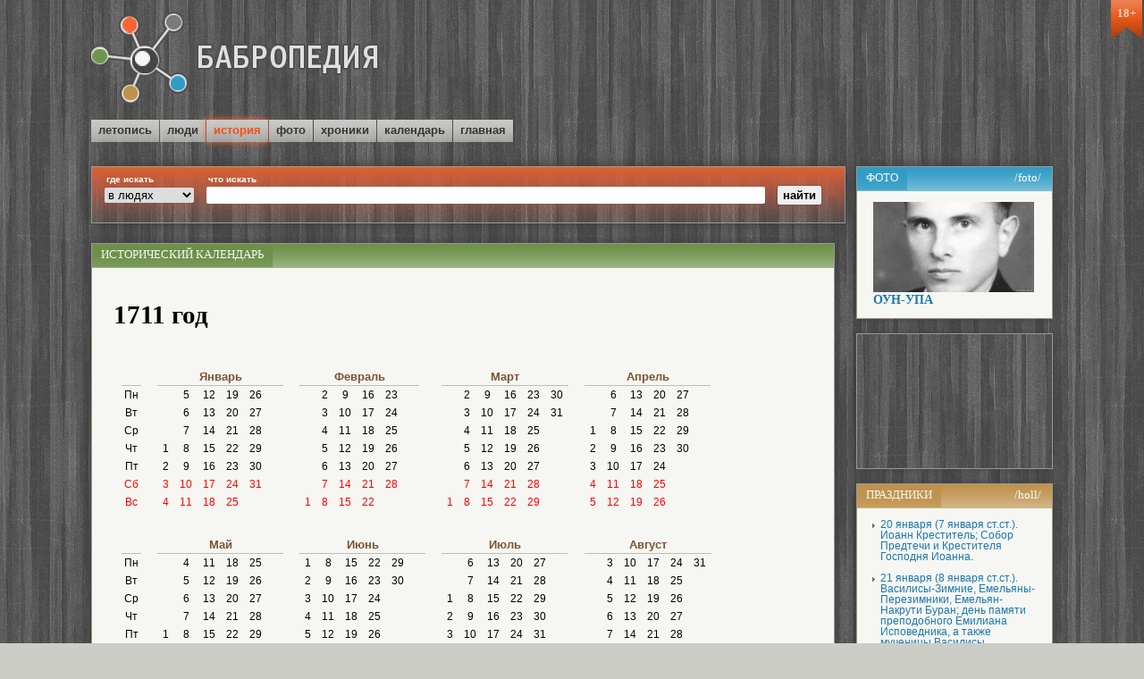

--- FILE ---
content_type: text/html
request_url: https://babropedia.com/?cldyr=1711
body_size: 5094
content:





<!DOCTYPE HTML PUBLIC "-//W3C//DTD HTML 4.01 Transitional//EN">
<!-- saved from url=(0016)http://localhost -->
<html>
<head>
     <title>Бабропедия. Исторический календарь. 1711 год</title>
     <meta http-equiv="Content-Type" content="text/html; charset=windows-1251">
     <meta name="viewport" content="width=device-width, initial-scale=1.0">
     <meta name="description" content="Бабропедия. Исторический календарь. 1711 год">
     <link href="css/style.css" rel="stylesheet" type="text/css">
     <!--[if IE]>
           <link href="css/ie.css" rel="stylesheet" type="text/css">
     <![endif]-->
     <link rel="alternate" type="application/rss+xml" title="RSS" href="https://babr.ru/data/export/news.xml">
     <script type="text/javascript" src="/js/jquery.min.js"></script>
     <script type="text/javascript" src="/js/jquery-1.4.3.min.js"></script>
     <script type="text/javascript" src="/js/fancybox/jquery.mousewheel-3.0.4.pack.js"></script>
     <script type="text/javascript" src="/js/fancybox/jquery.fancybox-1.3.2.js"></script>
     <link rel="stylesheet" type="text/css" href="/js/fancybox/jquery.fancybox-1.3.2.css" media="screen" />
     <script type="text/javascript" src="/js/fancy.js"></script>

<script async src="https://pagead2.googlesyndication.com/pagead/js/adsbygoogle.js"></script>
<script>
     (adsbygoogle = window.adsbygoogle || []).push({
          google_ad_client: "ca-pub-5489458026150088",
          enable_page_level_ads: true
     });
</script>

</head>




<body>
<div class="scnone"><noindex>
<!--Rating@Mail.ru COUNTER--><img height=1 width=1 src="http://top.list.ru/counter?id=262447"><!--/COUNTER-->
</noindex></div>

<div class="p18"><p>18+</p></div>


<table cellspacing=12 width=1100 class="all">
<tr valign=top><td colspan=3 class="topline"><div class="topl">

  <div class="obl"><table class=setka><colgroup><col width=482><col width=618></colgroup><tr><td>
  <div class="logob"><a href="/"><img src="image/logo.png" border=0 class="logotype"></a></div>
  </td>
  <td align=right><noindex><script async src="//pagead2.googlesyndication.com/pagead/js/adsbygoogle.js"></script><!-- pedia_top468 --><ins class="adsbygoogle"     style="display:inline-block;width:468px;height:60px"     data-ad-client="ca-pub-5489458026150088"     data-ad-slot="3175045855"></ins><script>(adsbygoogle = window.adsbygoogle || []).push({});</script></noindex></td>
  </tr></table></div>


  <div class=menu>
    <div class="pm"><p><a href="?ev=leto">летопись</a></div>
    <div class="pm"><p><a href="?ev=ppl">люди</a></div>
    <div class="pm active"><p><a href="?ev=cld">история</a></div>
    <div class="pm"><p><a href="?ev=foto">фото</a></div>
    <div class="pm"><p><a href="?ev=hist">хроники</a></div>
    <div class="pm"><p><a href="?ev=vcld">календарь</a></div>
    <div class="pm"><p><a href="/">главная</a></div>

  <div class="clear"></div></div>  

</div></td></tr>

<tr valign=top>
  <td colspan=2  class="searchline">


<div class="box"><form method="post" action="?ev=find">
   <table class="search">
    <tr><td><p class="ppp">где искать</td><td><p class="ppp">что искать</td><td></td></tr>
     <tr><td><select name="findw">

      <option value="pipl">в людях
      <option value="hist">в историях
      <option value="iww">в IWW
      <option value="foto">в фото
      <option value="holl">в праздниках
      </select></td>
     <td class=txtcell><input type="text" class=txt name="findk"></td><td><input type="submit" value="найти" class=btn></td></tr></table>
   </form>
</div>


  </td> 
  <td class="tcol" rowspan=2>


  
    <div class="box3">
        <h3><span class="h3">фото</span><span><noindex><a href="/foto/">/foto/</a></noindex></span><div class="clear"></div></h3>

        <div class=weather><a href="?lirk=oun_upa"><img src="/data/fu2/oun_upa.jpg" width=180 border=0><br><b>ОУН-УПА</b></a></div>
        
    </div>

    <div class="box">
        <div class=heap><noindex><script async src="//pagead2.googlesyndication.com/pagead/js/adsbygoogle.js"></script><!-- pedia_r1_150 --><ins class="adsbygoogle"     style="display:inline-block;width:180px;height:150px"     data-ad-client="ca-pub-5489458026150088"     data-ad-slot="7605245453"></ins><script>(adsbygoogle = window.adsbygoogle || []).push({});</script></noindex></div>
    </div>
  
    <div class="box4">
        <h3><span class="h3">праздники</span><span><a href="/holl/" target=_blank>/holl/</a></span><div class="clear"></div></h3>
        <div class=puzometr><p><a href="?hll=01_20">20 января (7 января ст.ст.). Иоанн Креститель; Собор Предтечи и Крестителя Господня Иоанна.
</a><p><a href="?hll=01_21">21 января (8 января ст.ст.). Василисы-Зимние, Емельяны-Перезимники, Емельян-Накрути Буран; день памяти преподобного Емилиана Исповедника, а также мученицы Василисы.
</a><p>21 января. Международный день объятий.<p>21 января. Россия: День инженерных войск.<p>21 января. Польша: День бабушки.</div>
    </div>



  </td> 
</tr>
<tr valign=top>



  <td  class="doccol" valign=top>   


     <div class="box">
        <h3><span class="h3">Исторический календарь</span><div class="clear"></div></h3>
        <div class=page>
      

        <h1>1711 год</h1>
        

      <p><table cellpadding=0 cellspacing=0 border=0 class=calendar><tr valign=top><td><table cellpadding=0 cellspacing=0 border=0><thead><tr align=center><th>&nbsp;</th></tr><tr align=center ><td>Пн</td></tr><tr align=center ><td>Вт</td></tr><tr align=center ><td>Ср</td></tr><tr align=center ><td>Чт</td></tr><tr align=center ><td>Пт</td></tr><tr align=center  id=seven><td>Сб</td></tr><tr align=center  id=seven><td>Вс</td></tr></thead></table></td><td><table cellpadding=0 cellspacing=0 border=0><colgroup span=6 width=17%></colgroup><tr align=center><th colspan=6>Январь</th></tr><tr ><td>&nbsp;</td><td><a href="?clday=1711_1_5">5</a></td><td><a href="?clday=1711_1_12">12</a></td><td><a href="?clday=1711_1_19">19</a></td><td><a href="?clday=1711_1_26">26</a></td><td>&nbsp;</td></tr><tr ><td>&nbsp;</td><td><a href="?clday=1711_1_6">6</a></td><td><a href="?clday=1711_1_13">13</a></td><td><a href="?clday=1711_1_20">20</a></td><td><a href="?clday=1711_1_27">27</a></td><td>&nbsp;</td></tr><tr ><td>&nbsp;</td><td><a href="?clday=1711_1_7">7</a></td><td><a href="?clday=1711_1_14">14</a></td><td><a href="?clday=1711_1_21">21</a></td><td><a href="?clday=1711_1_28">28</a></td><td>&nbsp;</td></tr><tr ><td><a href="?clday=1711_1_1">1</a></td><td><a href="?clday=1711_1_8">8</a></td><td><a href="?clday=1711_1_15">15</a></td><td><a href="?clday=1711_1_22">22</a></td><td><a href="?clday=1711_1_29">29</a></td><td>&nbsp;</td></tr><tr ><td><a href="?clday=1711_1_2">2</a></td><td><a href="?clday=1711_1_9">9</a></td><td><a href="?clday=1711_1_16">16</a></td><td><a href="?clday=1711_1_23">23</a></td><td><a href="?clday=1711_1_30">30</a></td><td>&nbsp;</td></tr><tr  id=seven><td><a href="?clday=1711_1_3">3</a></td><td><a href="?clday=1711_1_10">10</a></td><td><a href="?clday=1711_1_17">17</a></td><td><a href="?clday=1711_1_24">24</a></td><td><a href="?clday=1711_1_31">31</a></td><td>&nbsp;</td></tr><tr  id=seven><td><a href="?clday=1711_1_4">4</a></td><td><a href="?clday=1711_1_11">11</a></td><td><a href="?clday=1711_1_18">18</a></td><td><a href="?clday=1711_1_25">25</a></td><td><a href="?clday=1711_1_"></a></td><td><a href="?clday=1711_1_"></a></td></tr></table></td><td><table cellpadding=0 cellspacing=0 border=0><colgroup span=6 width=17%></colgroup><tr align=center><th colspan=6>Февраль</th></tr><tr ><td>&nbsp;</td><td><a href="?clday=1711_2_2">2</a></td><td><a href="?clday=1711_2_9">9</a></td><td><a href="?clday=1711_2_16">16</a></td><td><a href="?clday=1711_2_23">23</a></td><td>&nbsp;</td></tr><tr ><td>&nbsp;</td><td><a href="?clday=1711_2_3">3</a></td><td><a href="?clday=1711_2_10">10</a></td><td><a href="?clday=1711_2_17">17</a></td><td><a href="?clday=1711_2_24">24</a></td><td>&nbsp;</td></tr><tr ><td>&nbsp;</td><td><a href="?clday=1711_2_4">4</a></td><td><a href="?clday=1711_2_11">11</a></td><td><a href="?clday=1711_2_18">18</a></td><td><a href="?clday=1711_2_25">25</a></td><td>&nbsp;</td></tr><tr ><td>&nbsp;</td><td><a href="?clday=1711_2_5">5</a></td><td><a href="?clday=1711_2_12">12</a></td><td><a href="?clday=1711_2_19">19</a></td><td><a href="?clday=1711_2_26">26</a></td><td>&nbsp;</td></tr><tr ><td>&nbsp;</td><td><a href="?clday=1711_2_6">6</a></td><td><a href="?clday=1711_2_13">13</a></td><td><a href="?clday=1711_2_20">20</a></td><td><a href="?clday=1711_2_27">27</a></td><td>&nbsp;</td></tr><tr  id=seven><td>&nbsp;</td><td><a href="?clday=1711_2_7">7</a></td><td><a href="?clday=1711_2_14">14</a></td><td><a href="?clday=1711_2_21">21</a></td><td><a href="?clday=1711_2_28">28</a></td><td>&nbsp;</td></tr><tr  id=seven><td><a href="?clday=1711_2_1">1</a></td><td><a href="?clday=1711_2_8">8</a></td><td><a href="?clday=1711_2_15">15</a></td><td><a href="?clday=1711_2_22">22</a></td><td><a href="?clday=1711_2_"></a></td><td><a href="?clday=1711_2_"></a></td></tr></table></td><td><table cellpadding=0 cellspacing=0 border=0><colgroup span=6 width=17%></colgroup><tr align=center><th colspan=6>Март</th></tr><tr ><td>&nbsp;</td><td><a href="?clday=1711_3_2">2</a></td><td><a href="?clday=1711_3_9">9</a></td><td><a href="?clday=1711_3_16">16</a></td><td><a href="?clday=1711_3_23">23</a></td><td><a href="?clday=1711_3_30">30</a></td></tr><tr ><td>&nbsp;</td><td><a href="?clday=1711_3_3">3</a></td><td><a href="?clday=1711_3_10">10</a></td><td><a href="?clday=1711_3_17">17</a></td><td><a href="?clday=1711_3_24">24</a></td><td><a href="?clday=1711_3_31">31</a></td></tr><tr ><td>&nbsp;</td><td><a href="?clday=1711_3_4">4</a></td><td><a href="?clday=1711_3_11">11</a></td><td><a href="?clday=1711_3_18">18</a></td><td><a href="?clday=1711_3_25">25</a></td><td>&nbsp;</td></tr><tr ><td>&nbsp;</td><td><a href="?clday=1711_3_5">5</a></td><td><a href="?clday=1711_3_12">12</a></td><td><a href="?clday=1711_3_19">19</a></td><td><a href="?clday=1711_3_26">26</a></td><td>&nbsp;</td></tr><tr ><td>&nbsp;</td><td><a href="?clday=1711_3_6">6</a></td><td><a href="?clday=1711_3_13">13</a></td><td><a href="?clday=1711_3_20">20</a></td><td><a href="?clday=1711_3_27">27</a></td><td>&nbsp;</td></tr><tr  id=seven><td>&nbsp;</td><td><a href="?clday=1711_3_7">7</a></td><td><a href="?clday=1711_3_14">14</a></td><td><a href="?clday=1711_3_21">21</a></td><td><a href="?clday=1711_3_28">28</a></td><td>&nbsp;</td></tr><tr  id=seven><td><a href="?clday=1711_3_1">1</a></td><td><a href="?clday=1711_3_8">8</a></td><td><a href="?clday=1711_3_15">15</a></td><td><a href="?clday=1711_3_22">22</a></td><td><a href="?clday=1711_3_29">29</a></td><td><a href="?clday=1711_3_"></a></td></tr></table></td><td><table cellpadding=0 cellspacing=0 border=0><colgroup span=6 width=17%></colgroup><tr align=center><th colspan=6>Апрель</th></tr><tr ><td>&nbsp;</td><td><a href="?clday=1711_4_6">6</a></td><td><a href="?clday=1711_4_13">13</a></td><td><a href="?clday=1711_4_20">20</a></td><td><a href="?clday=1711_4_27">27</a></td><td>&nbsp;</td></tr><tr ><td>&nbsp;</td><td><a href="?clday=1711_4_7">7</a></td><td><a href="?clday=1711_4_14">14</a></td><td><a href="?clday=1711_4_21">21</a></td><td><a href="?clday=1711_4_28">28</a></td><td>&nbsp;</td></tr><tr ><td><a href="?clday=1711_4_1">1</a></td><td><a href="?clday=1711_4_8">8</a></td><td><a href="?clday=1711_4_15">15</a></td><td><a href="?clday=1711_4_22">22</a></td><td><a href="?clday=1711_4_29">29</a></td><td>&nbsp;</td></tr><tr ><td><a href="?clday=1711_4_2">2</a></td><td><a href="?clday=1711_4_9">9</a></td><td><a href="?clday=1711_4_16">16</a></td><td><a href="?clday=1711_4_23">23</a></td><td><a href="?clday=1711_4_30">30</a></td><td>&nbsp;</td></tr><tr ><td><a href="?clday=1711_4_3">3</a></td><td><a href="?clday=1711_4_10">10</a></td><td><a href="?clday=1711_4_17">17</a></td><td><a href="?clday=1711_4_24">24</a></td><td>&nbsp;</td><td>&nbsp;</td></tr><tr  id=seven><td><a href="?clday=1711_4_4">4</a></td><td><a href="?clday=1711_4_11">11</a></td><td><a href="?clday=1711_4_18">18</a></td><td><a href="?clday=1711_4_25">25</a></td><td>&nbsp;</td><td>&nbsp;</td></tr><tr  id=seven><td><a href="?clday=1711_4_5">5</a></td><td><a href="?clday=1711_4_12">12</a></td><td><a href="?clday=1711_4_19">19</a></td><td><a href="?clday=1711_4_26">26</a></td><td><a href="?clday=1711_4_"></a></td><td><a href="?clday=1711_4_"></a></td></tr></table></td></tr><tr valign=top><td><table cellpadding=0 cellspacing=0 border=0><thead><tr align=center><th>&nbsp;</th></tr><tr align=center ><td>Пн</td></tr><tr align=center ><td>Вт</td></tr><tr align=center ><td>Ср</td></tr><tr align=center ><td>Чт</td></tr><tr align=center ><td>Пт</td></tr><tr align=center  id=seven><td>Сб</td></tr><tr align=center  id=seven><td>Вс</td></tr></thead></table></td><td><table cellpadding=0 cellspacing=0 border=0><colgroup span=6 width=17%></colgroup><tr align=center><th colspan=6>Май</th></tr><tr ><td>&nbsp;</td><td><a href="?clday=1711_5_4">4</a></td><td><a href="?clday=1711_5_11">11</a></td><td><a href="?clday=1711_5_18">18</a></td><td><a href="?clday=1711_5_25">25</a></td><td>&nbsp;</td></tr><tr ><td>&nbsp;</td><td><a href="?clday=1711_5_5">5</a></td><td><a href="?clday=1711_5_12">12</a></td><td><a href="?clday=1711_5_19">19</a></td><td><a href="?clday=1711_5_26">26</a></td><td>&nbsp;</td></tr><tr ><td>&nbsp;</td><td><a href="?clday=1711_5_6">6</a></td><td><a href="?clday=1711_5_13">13</a></td><td><a href="?clday=1711_5_20">20</a></td><td><a href="?clday=1711_5_27">27</a></td><td>&nbsp;</td></tr><tr ><td>&nbsp;</td><td><a href="?clday=1711_5_7">7</a></td><td><a href="?clday=1711_5_14">14</a></td><td><a href="?clday=1711_5_21">21</a></td><td><a href="?clday=1711_5_28">28</a></td><td>&nbsp;</td></tr><tr ><td><a href="?clday=1711_5_1">1</a></td><td><a href="?clday=1711_5_8">8</a></td><td><a href="?clday=1711_5_15">15</a></td><td><a href="?clday=1711_5_22">22</a></td><td><a href="?clday=1711_5_29">29</a></td><td>&nbsp;</td></tr><tr  id=seven><td><a href="?clday=1711_5_2">2</a></td><td><a href="?clday=1711_5_9">9</a></td><td><a href="?clday=1711_5_16">16</a></td><td><a href="?clday=1711_5_23">23</a></td><td><a href="?clday=1711_5_30">30</a></td><td>&nbsp;</td></tr><tr  id=seven><td><a href="?clday=1711_5_3">3</a></td><td><a href="?clday=1711_5_10">10</a></td><td><a href="?clday=1711_5_17">17</a></td><td><a href="?clday=1711_5_24">24</a></td><td><a href="?clday=1711_5_31">31</a></td><td><a href="?clday=1711_5_"></a></td></tr></table></td><td><table cellpadding=0 cellspacing=0 border=0><colgroup span=6 width=17%></colgroup><tr align=center><th colspan=6>Июнь</th></tr><tr ><td><a href="?clday=1711_6_1">1</a></td><td><a href="?clday=1711_6_8">8</a></td><td><a href="?clday=1711_6_15">15</a></td><td><a href="?clday=1711_6_22">22</a></td><td><a href="?clday=1711_6_29">29</a></td><td>&nbsp;</td></tr><tr ><td><a href="?clday=1711_6_2">2</a></td><td><a href="?clday=1711_6_9">9</a></td><td><a href="?clday=1711_6_16">16</a></td><td><a href="?clday=1711_6_23">23</a></td><td><a href="?clday=1711_6_30">30</a></td><td>&nbsp;</td></tr><tr ><td><a href="?clday=1711_6_3">3</a></td><td><a href="?clday=1711_6_10">10</a></td><td><a href="?clday=1711_6_17">17</a></td><td><a href="?clday=1711_6_24">24</a></td><td>&nbsp;</td><td>&nbsp;</td></tr><tr ><td><a href="?clday=1711_6_4">4</a></td><td><a href="?clday=1711_6_11">11</a></td><td><a href="?clday=1711_6_18">18</a></td><td><a href="?clday=1711_6_25">25</a></td><td>&nbsp;</td><td>&nbsp;</td></tr><tr ><td><a href="?clday=1711_6_5">5</a></td><td><a href="?clday=1711_6_12">12</a></td><td><a href="?clday=1711_6_19">19</a></td><td><a href="?clday=1711_6_26">26</a></td><td>&nbsp;</td><td>&nbsp;</td></tr><tr  id=seven><td><a href="?clday=1711_6_6">6</a></td><td><a href="?clday=1711_6_13">13</a></td><td><a href="?clday=1711_6_20">20</a></td><td><a href="?clday=1711_6_27">27</a></td><td>&nbsp;</td><td>&nbsp;</td></tr><tr  id=seven><td><a href="?clday=1711_6_7">7</a></td><td><a href="?clday=1711_6_14">14</a></td><td><a href="?clday=1711_6_21">21</a></td><td><a href="?clday=1711_6_28">28</a></td><td><a href="?clday=1711_6_"></a></td><td><a href="?clday=1711_6_"></a></td></tr></table></td><td><table cellpadding=0 cellspacing=0 border=0><colgroup span=6 width=17%></colgroup><tr align=center><th colspan=6>Июль</th></tr><tr ><td>&nbsp;</td><td><a href="?clday=1711_7_6">6</a></td><td><a href="?clday=1711_7_13">13</a></td><td><a href="?clday=1711_7_20">20</a></td><td><a href="?clday=1711_7_27">27</a></td><td>&nbsp;</td></tr><tr ><td>&nbsp;</td><td><a href="?clday=1711_7_7">7</a></td><td><a href="?clday=1711_7_14">14</a></td><td><a href="?clday=1711_7_21">21</a></td><td><a href="?clday=1711_7_28">28</a></td><td>&nbsp;</td></tr><tr ><td><a href="?clday=1711_7_1">1</a></td><td><a href="?clday=1711_7_8">8</a></td><td><a href="?clday=1711_7_15">15</a></td><td><a href="?clday=1711_7_22">22</a></td><td><a href="?clday=1711_7_29">29</a></td><td>&nbsp;</td></tr><tr ><td><a href="?clday=1711_7_2">2</a></td><td><a href="?clday=1711_7_9">9</a></td><td><a href="?clday=1711_7_16">16</a></td><td><a href="?clday=1711_7_23">23</a></td><td><a href="?clday=1711_7_30">30</a></td><td>&nbsp;</td></tr><tr ><td><a href="?clday=1711_7_3">3</a></td><td><a href="?clday=1711_7_10">10</a></td><td><a href="?clday=1711_7_17">17</a></td><td><a href="?clday=1711_7_24">24</a></td><td><a href="?clday=1711_7_31">31</a></td><td>&nbsp;</td></tr><tr  id=seven><td><a href="?clday=1711_7_4">4</a></td><td><a href="?clday=1711_7_11">11</a></td><td><a href="?clday=1711_7_18">18</a></td><td><a href="?clday=1711_7_25">25</a></td><td>&nbsp;</td><td>&nbsp;</td></tr><tr  id=seven><td><a href="?clday=1711_7_5">5</a></td><td><a href="?clday=1711_7_12">12</a></td><td><a href="?clday=1711_7_19">19</a></td><td><a href="?clday=1711_7_26">26</a></td><td><a href="?clday=1711_7_"></a></td><td><a href="?clday=1711_7_"></a></td></tr></table></td><td><table cellpadding=0 cellspacing=0 border=0><colgroup span=6 width=17%></colgroup><tr align=center><th colspan=6>Август</th></tr><tr ><td>&nbsp;</td><td><a href="?clday=1711_8_3">3</a></td><td><a href="?clday=1711_8_10">10</a></td><td><a href="?clday=1711_8_17">17</a></td><td><a href="?clday=1711_8_24">24</a></td><td><a href="?clday=1711_8_31">31</a></td></tr><tr ><td>&nbsp;</td><td><a href="?clday=1711_8_4">4</a></td><td><a href="?clday=1711_8_11">11</a></td><td><a href="?clday=1711_8_18">18</a></td><td><a href="?clday=1711_8_25">25</a></td><td>&nbsp;</td></tr><tr ><td>&nbsp;</td><td><a href="?clday=1711_8_5">5</a></td><td><a href="?clday=1711_8_12">12</a></td><td><a href="?clday=1711_8_19">19</a></td><td><a href="?clday=1711_8_26">26</a></td><td>&nbsp;</td></tr><tr ><td>&nbsp;</td><td><a href="?clday=1711_8_6">6</a></td><td><a href="?clday=1711_8_13">13</a></td><td><a href="?clday=1711_8_20">20</a></td><td><a href="?clday=1711_8_27">27</a></td><td>&nbsp;</td></tr><tr ><td>&nbsp;</td><td><a href="?clday=1711_8_7">7</a></td><td><a href="?clday=1711_8_14">14</a></td><td><a href="?clday=1711_8_21">21</a></td><td><a href="?clday=1711_8_28">28</a></td><td>&nbsp;</td></tr><tr  id=seven><td><a href="?clday=1711_8_1">1</a></td><td><a href="?clday=1711_8_8">8</a></td><td><a href="?clday=1711_8_15">15</a></td><td><a href="?clday=1711_8_22">22</a></td><td><a href="?clday=1711_8_29">29</a></td><td>&nbsp;</td></tr><tr  id=seven><td><a href="?clday=1711_8_2">2</a></td><td><a href="?clday=1711_8_9">9</a></td><td><a href="?clday=1711_8_16">16</a></td><td><a href="?clday=1711_8_23">23</a></td><td><a href="?clday=1711_8_30">30</a></td><td><a href="?clday=1711_8_"></a></td></tr></table></td></tr><tr valign=top><td><table cellpadding=0 cellspacing=0 border=0><thead><tr align=center><th>&nbsp;</th></tr><tr align=center ><td>Пн</td></tr><tr align=center ><td>Вт</td></tr><tr align=center ><td>Ср</td></tr><tr align=center ><td>Чт</td></tr><tr align=center ><td>Пт</td></tr><tr align=center  id=seven><td>Сб</td></tr><tr align=center  id=seven><td>Вс</td></tr></thead></table></td><td><table cellpadding=0 cellspacing=0 border=0><colgroup span=6 width=17%></colgroup><tr align=center><th colspan=6>Сентябрь</th></tr><tr ><td>&nbsp;</td><td><a href="?clday=1711_9_7">7</a></td><td><a href="?clday=1711_9_14">14</a></td><td><a href="?clday=1711_9_21">21</a></td><td><a href="?clday=1711_9_28">28</a></td><td>&nbsp;</td></tr><tr ><td><a href="?clday=1711_9_1">1</a></td><td><a href="?clday=1711_9_8">8</a></td><td><a href="?clday=1711_9_15">15</a></td><td><a href="?clday=1711_9_22">22</a></td><td><a href="?clday=1711_9_29">29</a></td><td>&nbsp;</td></tr><tr ><td><a href="?clday=1711_9_2">2</a></td><td><a href="?clday=1711_9_9">9</a></td><td><a href="?clday=1711_9_16">16</a></td><td><a href="?clday=1711_9_23">23</a></td><td><a href="?clday=1711_9_30">30</a></td><td>&nbsp;</td></tr><tr ><td><a href="?clday=1711_9_3">3</a></td><td><a href="?clday=1711_9_10">10</a></td><td><a href="?clday=1711_9_17">17</a></td><td><a href="?clday=1711_9_24">24</a></td><td>&nbsp;</td><td>&nbsp;</td></tr><tr ><td><a href="?clday=1711_9_4">4</a></td><td><a href="?clday=1711_9_11">11</a></td><td><a href="?clday=1711_9_18">18</a></td><td><a href="?clday=1711_9_25">25</a></td><td>&nbsp;</td><td>&nbsp;</td></tr><tr  id=seven><td><a href="?clday=1711_9_5">5</a></td><td><a href="?clday=1711_9_12">12</a></td><td><a href="?clday=1711_9_19">19</a></td><td><a href="?clday=1711_9_26">26</a></td><td>&nbsp;</td><td>&nbsp;</td></tr><tr  id=seven><td><a href="?clday=1711_9_6">6</a></td><td><a href="?clday=1711_9_13">13</a></td><td><a href="?clday=1711_9_20">20</a></td><td><a href="?clday=1711_9_27">27</a></td><td><a href="?clday=1711_9_"></a></td><td><a href="?clday=1711_9_"></a></td></tr></table></td><td><table cellpadding=0 cellspacing=0 border=0><colgroup span=6 width=17%></colgroup><tr align=center><th colspan=6>Октябрь</th></tr><tr ><td>&nbsp;</td><td><a href="?clday=1711_10_5">5</a></td><td><a href="?clday=1711_10_12">12</a></td><td><a href="?clday=1711_10_19">19</a></td><td><a href="?clday=1711_10_26">26</a></td><td>&nbsp;</td></tr><tr ><td>&nbsp;</td><td><a href="?clday=1711_10_6">6</a></td><td><a href="?clday=1711_10_13">13</a></td><td><a href="?clday=1711_10_20">20</a></td><td><a href="?clday=1711_10_27">27</a></td><td>&nbsp;</td></tr><tr ><td>&nbsp;</td><td><a href="?clday=1711_10_7">7</a></td><td><a href="?clday=1711_10_14">14</a></td><td><a href="?clday=1711_10_21">21</a></td><td><a href="?clday=1711_10_28">28</a></td><td>&nbsp;</td></tr><tr ><td><a href="?clday=1711_10_1">1</a></td><td><a href="?clday=1711_10_8">8</a></td><td><a href="?clday=1711_10_15">15</a></td><td><a href="?clday=1711_10_22">22</a></td><td><a href="?clday=1711_10_29">29</a></td><td>&nbsp;</td></tr><tr ><td><a href="?clday=1711_10_2">2</a></td><td><a href="?clday=1711_10_9">9</a></td><td><a href="?clday=1711_10_16">16</a></td><td><a href="?clday=1711_10_23">23</a></td><td><a href="?clday=1711_10_30">30</a></td><td>&nbsp;</td></tr><tr  id=seven><td><a href="?clday=1711_10_3">3</a></td><td><a href="?clday=1711_10_10">10</a></td><td><a href="?clday=1711_10_17">17</a></td><td><a href="?clday=1711_10_24">24</a></td><td><a href="?clday=1711_10_31">31</a></td><td>&nbsp;</td></tr><tr  id=seven><td><a href="?clday=1711_10_4">4</a></td><td><a href="?clday=1711_10_11">11</a></td><td><a href="?clday=1711_10_18">18</a></td><td><a href="?clday=1711_10_25">25</a></td><td><a href="?clday=1711_10_"></a></td><td><a href="?clday=1711_10_"></a></td></tr></table></td><td><table cellpadding=0 cellspacing=0 border=0><colgroup span=6 width=17%></colgroup><tr align=center><th colspan=6>Ноябрь</th></tr><tr ><td>&nbsp;</td><td><a href="?clday=1711_11_2">2</a></td><td><a href="?clday=1711_11_9">9</a></td><td><a href="?clday=1711_11_16">16</a></td><td><a href="?clday=1711_11_23">23</a></td><td><a href="?clday=1711_11_30">30</a></td></tr><tr ><td>&nbsp;</td><td><a href="?clday=1711_11_3">3</a></td><td><a href="?clday=1711_11_10">10</a></td><td><a href="?clday=1711_11_17">17</a></td><td><a href="?clday=1711_11_24">24</a></td><td>&nbsp;</td></tr><tr ><td>&nbsp;</td><td><a href="?clday=1711_11_4">4</a></td><td><a href="?clday=1711_11_11">11</a></td><td><a href="?clday=1711_11_18">18</a></td><td><a href="?clday=1711_11_25">25</a></td><td>&nbsp;</td></tr><tr ><td>&nbsp;</td><td><a href="?clday=1711_11_5">5</a></td><td><a href="?clday=1711_11_12">12</a></td><td><a href="?clday=1711_11_19">19</a></td><td><a href="?clday=1711_11_26">26</a></td><td>&nbsp;</td></tr><tr ><td>&nbsp;</td><td><a href="?clday=1711_11_6">6</a></td><td><a href="?clday=1711_11_13">13</a></td><td><a href="?clday=1711_11_20">20</a></td><td><a href="?clday=1711_11_27">27</a></td><td>&nbsp;</td></tr><tr  id=seven><td>&nbsp;</td><td><a href="?clday=1711_11_7">7</a></td><td><a href="?clday=1711_11_14">14</a></td><td><a href="?clday=1711_11_21">21</a></td><td><a href="?clday=1711_11_28">28</a></td><td>&nbsp;</td></tr><tr  id=seven><td><a href="?clday=1711_11_1">1</a></td><td><a href="?clday=1711_11_8">8</a></td><td><a href="?clday=1711_11_15">15</a></td><td><a href="?clday=1711_11_22">22</a></td><td><a href="?clday=1711_11_29">29</a></td><td><a href="?clday=1711_11_"></a></td></tr></table></td><td><table cellpadding=0 cellspacing=0 border=0><colgroup span=6 width=17%></colgroup><tr align=center><th colspan=6>Декабрь</th></tr><tr ><td>&nbsp;</td><td><a href="?clday=1711_12_7">7</a></td><td><a href="?clday=1711_12_14">14</a></td><td><a href="?clday=1711_12_21">21</a></td><td><a href="?clday=1711_12_28">28</a></td><td>&nbsp;</td></tr><tr ><td><a href="?clday=1711_12_1">1</a></td><td><a href="?clday=1711_12_8">8</a></td><td><a href="?clday=1711_12_15">15</a></td><td><a href="?clday=1711_12_22">22</a></td><td><a href="?clday=1711_12_29">29</a></td><td>&nbsp;</td></tr><tr ><td><a href="?clday=1711_12_2">2</a></td><td><a href="?clday=1711_12_9">9</a></td><td><a href="?clday=1711_12_16">16</a></td><td><a href="?clday=1711_12_23">23</a></td><td><a href="?clday=1711_12_30">30</a></td><td>&nbsp;</td></tr><tr ><td><a href="?clday=1711_12_3">3</a></td><td><a href="?clday=1711_12_10">10</a></td><td><a href="?clday=1711_12_17">17</a></td><td><a href="?clday=1711_12_24">24</a></td><td><a href="?clday=1711_12_31">31</a></td><td>&nbsp;</td></tr><tr ><td><a href="?clday=1711_12_4">4</a></td><td><a href="?clday=1711_12_11">11</a></td><td><a href="?clday=1711_12_18">18</a></td><td><a href="?clday=1711_12_25">25</a></td><td>&nbsp;</td><td>&nbsp;</td></tr><tr  id=seven><td><a href="?clday=1711_12_5">5</a></td><td><a href="?clday=1711_12_12">12</a></td><td><a href="?clday=1711_12_19">19</a></td><td><a href="?clday=1711_12_26">26</a></td><td>&nbsp;</td><td>&nbsp;</td></tr><tr  id=seven><td><a href="?clday=1711_12_6">6</a></td><td><a href="?clday=1711_12_13">13</a></td><td><a href="?clday=1711_12_20">20</a></td><td><a href="?clday=1711_12_27">27</a></td><td><a href="?clday=1711_12_"></a></td><td><a href="?clday=1711_12_"></a></td></tr></table></td></tr></table>

      
        </div>
     </div>

  </td>


  

</tr>




<tr valign=top><td colspan=3  class="footer">

<div class="obl"><table class=podval width=100%>
  <colgroup><col width=33%><col width=34%><col width=33%></colgroup>
  <tr><th><h3 class=boxtitle>Информация</h3></th><th><h3 class=boxtitle>Сервис</h3></th><th><h3 class=boxtitle>Анализ</h3></th></tr>
  <tr valign=top>
    <td><div class="info">
    <p><a href="?d2=about">О проекте</a>
    </div></td>


    <td><div class="info">
    <p><a href="?d2=cont">Связаться</a>
    </div></td>

    <td><div class="info">
    <p><a href="?ev=stat">Посещаемость по разделам</a>
    <p><a href="?ev=rfind">Рейтинг поиска</a>
    <noindex>
      <p>
    </noindex>

    </div></td>
  </tr>
</table></div>

<div class="obl"><table width=100% class=podvalw>
    <colgroup><col width=33%><col width=34%><col width=33%></colgroup>
    <tr valign=top>
      <td class="copyi"><div class="info"><p>Хотите попасть в историю?<br>Пишите: <a href="/cdn-cgi/l/email-protection#d0a2b1bdb9beb1e0e0e990b7bdb1b9bcfeb3bfbd"><span class="__cf_email__" data-cfemail="6210030f0b0c0352525b22050f030b0e4c010d0f">[email&#160;protected]</span></a></div></td>
      <td class="copyc"><div class="info">
        <p>Разработка и поддержка: Творческая студия "Экватор" &copy; 2013-2019
      </div></td>
      <td class="copys"><div class="info">
        <p>"Бабропедия" не несет ответственности за содержание других сайтов
        <p>Версия системы: 1.1
        <p>Скорость загрузки страницы: 0 секунд
      </div></td>
    </tr>
</table></div>


</td></tr>




</table>


<noindex>
<table cellspacing=12 width=1100 class="all"><tr><td>
<table cellspacing=5><tr>
<td>

<!-- Rating@Mail.ru counter -->
<script data-cfasync="false" src="/cdn-cgi/scripts/5c5dd728/cloudflare-static/email-decode.min.js"></script><script type="text/javascript">
var _tmr = window._tmr || (window._tmr = []);
_tmr.push({id: "2517473", type: "pageView", start: (new Date()).getTime()});
(function (d, w, id) {
  if (d.getElementById(id)) return;
  var ts = d.createElement("script"); ts.type = "text/javascript"; ts.async = true; ts.id = id;
  ts.src = "https://top-fwz1.mail.ru/js/code.js";
  var f = function () {var s = d.getElementsByTagName("script")[0]; s.parentNode.insertBefore(ts, s);};
  if (w.opera == "[object Opera]") { d.addEventListener("DOMContentLoaded", f, false); } else { f(); }
})(document, window, "topmailru-code");
</script><noscript><div>
<img src="https://top-fwz1.mail.ru/counter?id=2517473;js=na" style="border:0;position:absolute;left:-9999px;" alt="Top.Mail.Ru" />
</div></noscript>
<!-- //Rating@Mail.ru counter -->
</td><td>


<!--LiveInternet counter--><script type="text/javascript"><!--
document.write("<a href='//www.liveinternet.ru/click' "+
"target=_blank><img src='//counter.yadro.ru/hit?t12.6;r"+
escape(document.referrer)+((typeof(screen)=="undefined")?"":
";s"+screen.width+"*"+screen.height+"*"+(screen.colorDepth?
screen.colorDepth:screen.pixelDepth))+";u"+escape(document.URL)+
";"+Math.random()+
"' alt='' title='LiveInternet: показано число просмотров за 24"+
" часа, посетителей за 24 часа и за сегодня' "+
"border='0' width='88' height='31'><\/a>")
//--></script><!--/LiveInternet-->


</td><td>

<!-- Yandex.Metrika counter -->
<script type="text/javascript" >
   (function(m,e,t,r,i,k,a){m[i]=m[i]||function(){(m[i].a=m[i].a||[]).push(arguments)};
   m[i].l=1*new Date();k=e.createElement(t),a=e.getElementsByTagName(t)[0],k.async=1,k.src=r,a.parentNode.insertBefore(k,a)})
   (window, document, "script", "https://mc.yandex.ru/metrika/tag.js", "ym");

   ym(24957781, "init", {
        id:24957781,
        clickmap:true,
        trackLinks:true,
        accurateTrackBounce:true
   });
</script>
<noscript><div><img src="https://mc.yandex.ru/watch/24957781" style="position:absolute; left:-9999px;" alt="" /></div></noscript>
<!-- /Yandex.Metrika counter -->

</td>
</tr></table>
</td></tr></table>
</noindex>


<script defer src="https://static.cloudflareinsights.com/beacon.min.js/vcd15cbe7772f49c399c6a5babf22c1241717689176015" integrity="sha512-ZpsOmlRQV6y907TI0dKBHq9Md29nnaEIPlkf84rnaERnq6zvWvPUqr2ft8M1aS28oN72PdrCzSjY4U6VaAw1EQ==" data-cf-beacon='{"version":"2024.11.0","token":"f83070e03c92432e90c357b45f61b16f","r":1,"server_timing":{"name":{"cfCacheStatus":true,"cfEdge":true,"cfExtPri":true,"cfL4":true,"cfOrigin":true,"cfSpeedBrain":true},"location_startswith":null}}' crossorigin="anonymous"></script>
</body></html>

--- FILE ---
content_type: text/html; charset=utf-8
request_url: https://www.google.com/recaptcha/api2/aframe
body_size: 224
content:
<!DOCTYPE HTML><html><head><meta http-equiv="content-type" content="text/html; charset=UTF-8"></head><body><script nonce="DubkUdDtazHSTOYI11zxCQ">/** Anti-fraud and anti-abuse applications only. See google.com/recaptcha */ try{var clients={'sodar':'https://pagead2.googlesyndication.com/pagead/sodar?'};window.addEventListener("message",function(a){try{if(a.source===window.parent){var b=JSON.parse(a.data);var c=clients[b['id']];if(c){var d=document.createElement('img');d.src=c+b['params']+'&rc='+(localStorage.getItem("rc::a")?sessionStorage.getItem("rc::b"):"");window.document.body.appendChild(d);sessionStorage.setItem("rc::e",parseInt(sessionStorage.getItem("rc::e")||0)+1);localStorage.setItem("rc::h",'1768851680262');}}}catch(b){}});window.parent.postMessage("_grecaptcha_ready", "*");}catch(b){}</script></body></html>